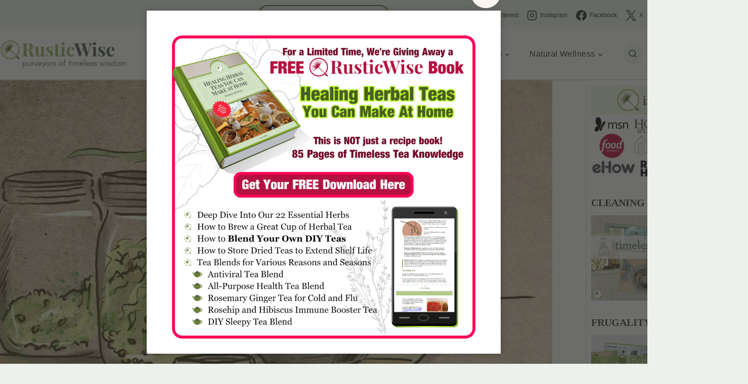

--- FILE ---
content_type: text/html; charset=utf-8
request_url: https://www.google.com/recaptcha/enterprise/anchor?ar=1&k=6LeDBFwpAAAAAJe8ux9-imrqZ2ueRsEtdiWoDDpX&co=aHR0cHM6Ly9hcGkubGVhZGNvbm5lY3RvcmhxLmNvbTo0NDM.&hl=en&v=N67nZn4AqZkNcbeMu4prBgzg&size=invisible&anchor-ms=20000&execute-ms=30000&cb=yu4snil4esld
body_size: 48700
content:
<!DOCTYPE HTML><html dir="ltr" lang="en"><head><meta http-equiv="Content-Type" content="text/html; charset=UTF-8">
<meta http-equiv="X-UA-Compatible" content="IE=edge">
<title>reCAPTCHA</title>
<style type="text/css">
/* cyrillic-ext */
@font-face {
  font-family: 'Roboto';
  font-style: normal;
  font-weight: 400;
  font-stretch: 100%;
  src: url(//fonts.gstatic.com/s/roboto/v48/KFO7CnqEu92Fr1ME7kSn66aGLdTylUAMa3GUBHMdazTgWw.woff2) format('woff2');
  unicode-range: U+0460-052F, U+1C80-1C8A, U+20B4, U+2DE0-2DFF, U+A640-A69F, U+FE2E-FE2F;
}
/* cyrillic */
@font-face {
  font-family: 'Roboto';
  font-style: normal;
  font-weight: 400;
  font-stretch: 100%;
  src: url(//fonts.gstatic.com/s/roboto/v48/KFO7CnqEu92Fr1ME7kSn66aGLdTylUAMa3iUBHMdazTgWw.woff2) format('woff2');
  unicode-range: U+0301, U+0400-045F, U+0490-0491, U+04B0-04B1, U+2116;
}
/* greek-ext */
@font-face {
  font-family: 'Roboto';
  font-style: normal;
  font-weight: 400;
  font-stretch: 100%;
  src: url(//fonts.gstatic.com/s/roboto/v48/KFO7CnqEu92Fr1ME7kSn66aGLdTylUAMa3CUBHMdazTgWw.woff2) format('woff2');
  unicode-range: U+1F00-1FFF;
}
/* greek */
@font-face {
  font-family: 'Roboto';
  font-style: normal;
  font-weight: 400;
  font-stretch: 100%;
  src: url(//fonts.gstatic.com/s/roboto/v48/KFO7CnqEu92Fr1ME7kSn66aGLdTylUAMa3-UBHMdazTgWw.woff2) format('woff2');
  unicode-range: U+0370-0377, U+037A-037F, U+0384-038A, U+038C, U+038E-03A1, U+03A3-03FF;
}
/* math */
@font-face {
  font-family: 'Roboto';
  font-style: normal;
  font-weight: 400;
  font-stretch: 100%;
  src: url(//fonts.gstatic.com/s/roboto/v48/KFO7CnqEu92Fr1ME7kSn66aGLdTylUAMawCUBHMdazTgWw.woff2) format('woff2');
  unicode-range: U+0302-0303, U+0305, U+0307-0308, U+0310, U+0312, U+0315, U+031A, U+0326-0327, U+032C, U+032F-0330, U+0332-0333, U+0338, U+033A, U+0346, U+034D, U+0391-03A1, U+03A3-03A9, U+03B1-03C9, U+03D1, U+03D5-03D6, U+03F0-03F1, U+03F4-03F5, U+2016-2017, U+2034-2038, U+203C, U+2040, U+2043, U+2047, U+2050, U+2057, U+205F, U+2070-2071, U+2074-208E, U+2090-209C, U+20D0-20DC, U+20E1, U+20E5-20EF, U+2100-2112, U+2114-2115, U+2117-2121, U+2123-214F, U+2190, U+2192, U+2194-21AE, U+21B0-21E5, U+21F1-21F2, U+21F4-2211, U+2213-2214, U+2216-22FF, U+2308-230B, U+2310, U+2319, U+231C-2321, U+2336-237A, U+237C, U+2395, U+239B-23B7, U+23D0, U+23DC-23E1, U+2474-2475, U+25AF, U+25B3, U+25B7, U+25BD, U+25C1, U+25CA, U+25CC, U+25FB, U+266D-266F, U+27C0-27FF, U+2900-2AFF, U+2B0E-2B11, U+2B30-2B4C, U+2BFE, U+3030, U+FF5B, U+FF5D, U+1D400-1D7FF, U+1EE00-1EEFF;
}
/* symbols */
@font-face {
  font-family: 'Roboto';
  font-style: normal;
  font-weight: 400;
  font-stretch: 100%;
  src: url(//fonts.gstatic.com/s/roboto/v48/KFO7CnqEu92Fr1ME7kSn66aGLdTylUAMaxKUBHMdazTgWw.woff2) format('woff2');
  unicode-range: U+0001-000C, U+000E-001F, U+007F-009F, U+20DD-20E0, U+20E2-20E4, U+2150-218F, U+2190, U+2192, U+2194-2199, U+21AF, U+21E6-21F0, U+21F3, U+2218-2219, U+2299, U+22C4-22C6, U+2300-243F, U+2440-244A, U+2460-24FF, U+25A0-27BF, U+2800-28FF, U+2921-2922, U+2981, U+29BF, U+29EB, U+2B00-2BFF, U+4DC0-4DFF, U+FFF9-FFFB, U+10140-1018E, U+10190-1019C, U+101A0, U+101D0-101FD, U+102E0-102FB, U+10E60-10E7E, U+1D2C0-1D2D3, U+1D2E0-1D37F, U+1F000-1F0FF, U+1F100-1F1AD, U+1F1E6-1F1FF, U+1F30D-1F30F, U+1F315, U+1F31C, U+1F31E, U+1F320-1F32C, U+1F336, U+1F378, U+1F37D, U+1F382, U+1F393-1F39F, U+1F3A7-1F3A8, U+1F3AC-1F3AF, U+1F3C2, U+1F3C4-1F3C6, U+1F3CA-1F3CE, U+1F3D4-1F3E0, U+1F3ED, U+1F3F1-1F3F3, U+1F3F5-1F3F7, U+1F408, U+1F415, U+1F41F, U+1F426, U+1F43F, U+1F441-1F442, U+1F444, U+1F446-1F449, U+1F44C-1F44E, U+1F453, U+1F46A, U+1F47D, U+1F4A3, U+1F4B0, U+1F4B3, U+1F4B9, U+1F4BB, U+1F4BF, U+1F4C8-1F4CB, U+1F4D6, U+1F4DA, U+1F4DF, U+1F4E3-1F4E6, U+1F4EA-1F4ED, U+1F4F7, U+1F4F9-1F4FB, U+1F4FD-1F4FE, U+1F503, U+1F507-1F50B, U+1F50D, U+1F512-1F513, U+1F53E-1F54A, U+1F54F-1F5FA, U+1F610, U+1F650-1F67F, U+1F687, U+1F68D, U+1F691, U+1F694, U+1F698, U+1F6AD, U+1F6B2, U+1F6B9-1F6BA, U+1F6BC, U+1F6C6-1F6CF, U+1F6D3-1F6D7, U+1F6E0-1F6EA, U+1F6F0-1F6F3, U+1F6F7-1F6FC, U+1F700-1F7FF, U+1F800-1F80B, U+1F810-1F847, U+1F850-1F859, U+1F860-1F887, U+1F890-1F8AD, U+1F8B0-1F8BB, U+1F8C0-1F8C1, U+1F900-1F90B, U+1F93B, U+1F946, U+1F984, U+1F996, U+1F9E9, U+1FA00-1FA6F, U+1FA70-1FA7C, U+1FA80-1FA89, U+1FA8F-1FAC6, U+1FACE-1FADC, U+1FADF-1FAE9, U+1FAF0-1FAF8, U+1FB00-1FBFF;
}
/* vietnamese */
@font-face {
  font-family: 'Roboto';
  font-style: normal;
  font-weight: 400;
  font-stretch: 100%;
  src: url(//fonts.gstatic.com/s/roboto/v48/KFO7CnqEu92Fr1ME7kSn66aGLdTylUAMa3OUBHMdazTgWw.woff2) format('woff2');
  unicode-range: U+0102-0103, U+0110-0111, U+0128-0129, U+0168-0169, U+01A0-01A1, U+01AF-01B0, U+0300-0301, U+0303-0304, U+0308-0309, U+0323, U+0329, U+1EA0-1EF9, U+20AB;
}
/* latin-ext */
@font-face {
  font-family: 'Roboto';
  font-style: normal;
  font-weight: 400;
  font-stretch: 100%;
  src: url(//fonts.gstatic.com/s/roboto/v48/KFO7CnqEu92Fr1ME7kSn66aGLdTylUAMa3KUBHMdazTgWw.woff2) format('woff2');
  unicode-range: U+0100-02BA, U+02BD-02C5, U+02C7-02CC, U+02CE-02D7, U+02DD-02FF, U+0304, U+0308, U+0329, U+1D00-1DBF, U+1E00-1E9F, U+1EF2-1EFF, U+2020, U+20A0-20AB, U+20AD-20C0, U+2113, U+2C60-2C7F, U+A720-A7FF;
}
/* latin */
@font-face {
  font-family: 'Roboto';
  font-style: normal;
  font-weight: 400;
  font-stretch: 100%;
  src: url(//fonts.gstatic.com/s/roboto/v48/KFO7CnqEu92Fr1ME7kSn66aGLdTylUAMa3yUBHMdazQ.woff2) format('woff2');
  unicode-range: U+0000-00FF, U+0131, U+0152-0153, U+02BB-02BC, U+02C6, U+02DA, U+02DC, U+0304, U+0308, U+0329, U+2000-206F, U+20AC, U+2122, U+2191, U+2193, U+2212, U+2215, U+FEFF, U+FFFD;
}
/* cyrillic-ext */
@font-face {
  font-family: 'Roboto';
  font-style: normal;
  font-weight: 500;
  font-stretch: 100%;
  src: url(//fonts.gstatic.com/s/roboto/v48/KFO7CnqEu92Fr1ME7kSn66aGLdTylUAMa3GUBHMdazTgWw.woff2) format('woff2');
  unicode-range: U+0460-052F, U+1C80-1C8A, U+20B4, U+2DE0-2DFF, U+A640-A69F, U+FE2E-FE2F;
}
/* cyrillic */
@font-face {
  font-family: 'Roboto';
  font-style: normal;
  font-weight: 500;
  font-stretch: 100%;
  src: url(//fonts.gstatic.com/s/roboto/v48/KFO7CnqEu92Fr1ME7kSn66aGLdTylUAMa3iUBHMdazTgWw.woff2) format('woff2');
  unicode-range: U+0301, U+0400-045F, U+0490-0491, U+04B0-04B1, U+2116;
}
/* greek-ext */
@font-face {
  font-family: 'Roboto';
  font-style: normal;
  font-weight: 500;
  font-stretch: 100%;
  src: url(//fonts.gstatic.com/s/roboto/v48/KFO7CnqEu92Fr1ME7kSn66aGLdTylUAMa3CUBHMdazTgWw.woff2) format('woff2');
  unicode-range: U+1F00-1FFF;
}
/* greek */
@font-face {
  font-family: 'Roboto';
  font-style: normal;
  font-weight: 500;
  font-stretch: 100%;
  src: url(//fonts.gstatic.com/s/roboto/v48/KFO7CnqEu92Fr1ME7kSn66aGLdTylUAMa3-UBHMdazTgWw.woff2) format('woff2');
  unicode-range: U+0370-0377, U+037A-037F, U+0384-038A, U+038C, U+038E-03A1, U+03A3-03FF;
}
/* math */
@font-face {
  font-family: 'Roboto';
  font-style: normal;
  font-weight: 500;
  font-stretch: 100%;
  src: url(//fonts.gstatic.com/s/roboto/v48/KFO7CnqEu92Fr1ME7kSn66aGLdTylUAMawCUBHMdazTgWw.woff2) format('woff2');
  unicode-range: U+0302-0303, U+0305, U+0307-0308, U+0310, U+0312, U+0315, U+031A, U+0326-0327, U+032C, U+032F-0330, U+0332-0333, U+0338, U+033A, U+0346, U+034D, U+0391-03A1, U+03A3-03A9, U+03B1-03C9, U+03D1, U+03D5-03D6, U+03F0-03F1, U+03F4-03F5, U+2016-2017, U+2034-2038, U+203C, U+2040, U+2043, U+2047, U+2050, U+2057, U+205F, U+2070-2071, U+2074-208E, U+2090-209C, U+20D0-20DC, U+20E1, U+20E5-20EF, U+2100-2112, U+2114-2115, U+2117-2121, U+2123-214F, U+2190, U+2192, U+2194-21AE, U+21B0-21E5, U+21F1-21F2, U+21F4-2211, U+2213-2214, U+2216-22FF, U+2308-230B, U+2310, U+2319, U+231C-2321, U+2336-237A, U+237C, U+2395, U+239B-23B7, U+23D0, U+23DC-23E1, U+2474-2475, U+25AF, U+25B3, U+25B7, U+25BD, U+25C1, U+25CA, U+25CC, U+25FB, U+266D-266F, U+27C0-27FF, U+2900-2AFF, U+2B0E-2B11, U+2B30-2B4C, U+2BFE, U+3030, U+FF5B, U+FF5D, U+1D400-1D7FF, U+1EE00-1EEFF;
}
/* symbols */
@font-face {
  font-family: 'Roboto';
  font-style: normal;
  font-weight: 500;
  font-stretch: 100%;
  src: url(//fonts.gstatic.com/s/roboto/v48/KFO7CnqEu92Fr1ME7kSn66aGLdTylUAMaxKUBHMdazTgWw.woff2) format('woff2');
  unicode-range: U+0001-000C, U+000E-001F, U+007F-009F, U+20DD-20E0, U+20E2-20E4, U+2150-218F, U+2190, U+2192, U+2194-2199, U+21AF, U+21E6-21F0, U+21F3, U+2218-2219, U+2299, U+22C4-22C6, U+2300-243F, U+2440-244A, U+2460-24FF, U+25A0-27BF, U+2800-28FF, U+2921-2922, U+2981, U+29BF, U+29EB, U+2B00-2BFF, U+4DC0-4DFF, U+FFF9-FFFB, U+10140-1018E, U+10190-1019C, U+101A0, U+101D0-101FD, U+102E0-102FB, U+10E60-10E7E, U+1D2C0-1D2D3, U+1D2E0-1D37F, U+1F000-1F0FF, U+1F100-1F1AD, U+1F1E6-1F1FF, U+1F30D-1F30F, U+1F315, U+1F31C, U+1F31E, U+1F320-1F32C, U+1F336, U+1F378, U+1F37D, U+1F382, U+1F393-1F39F, U+1F3A7-1F3A8, U+1F3AC-1F3AF, U+1F3C2, U+1F3C4-1F3C6, U+1F3CA-1F3CE, U+1F3D4-1F3E0, U+1F3ED, U+1F3F1-1F3F3, U+1F3F5-1F3F7, U+1F408, U+1F415, U+1F41F, U+1F426, U+1F43F, U+1F441-1F442, U+1F444, U+1F446-1F449, U+1F44C-1F44E, U+1F453, U+1F46A, U+1F47D, U+1F4A3, U+1F4B0, U+1F4B3, U+1F4B9, U+1F4BB, U+1F4BF, U+1F4C8-1F4CB, U+1F4D6, U+1F4DA, U+1F4DF, U+1F4E3-1F4E6, U+1F4EA-1F4ED, U+1F4F7, U+1F4F9-1F4FB, U+1F4FD-1F4FE, U+1F503, U+1F507-1F50B, U+1F50D, U+1F512-1F513, U+1F53E-1F54A, U+1F54F-1F5FA, U+1F610, U+1F650-1F67F, U+1F687, U+1F68D, U+1F691, U+1F694, U+1F698, U+1F6AD, U+1F6B2, U+1F6B9-1F6BA, U+1F6BC, U+1F6C6-1F6CF, U+1F6D3-1F6D7, U+1F6E0-1F6EA, U+1F6F0-1F6F3, U+1F6F7-1F6FC, U+1F700-1F7FF, U+1F800-1F80B, U+1F810-1F847, U+1F850-1F859, U+1F860-1F887, U+1F890-1F8AD, U+1F8B0-1F8BB, U+1F8C0-1F8C1, U+1F900-1F90B, U+1F93B, U+1F946, U+1F984, U+1F996, U+1F9E9, U+1FA00-1FA6F, U+1FA70-1FA7C, U+1FA80-1FA89, U+1FA8F-1FAC6, U+1FACE-1FADC, U+1FADF-1FAE9, U+1FAF0-1FAF8, U+1FB00-1FBFF;
}
/* vietnamese */
@font-face {
  font-family: 'Roboto';
  font-style: normal;
  font-weight: 500;
  font-stretch: 100%;
  src: url(//fonts.gstatic.com/s/roboto/v48/KFO7CnqEu92Fr1ME7kSn66aGLdTylUAMa3OUBHMdazTgWw.woff2) format('woff2');
  unicode-range: U+0102-0103, U+0110-0111, U+0128-0129, U+0168-0169, U+01A0-01A1, U+01AF-01B0, U+0300-0301, U+0303-0304, U+0308-0309, U+0323, U+0329, U+1EA0-1EF9, U+20AB;
}
/* latin-ext */
@font-face {
  font-family: 'Roboto';
  font-style: normal;
  font-weight: 500;
  font-stretch: 100%;
  src: url(//fonts.gstatic.com/s/roboto/v48/KFO7CnqEu92Fr1ME7kSn66aGLdTylUAMa3KUBHMdazTgWw.woff2) format('woff2');
  unicode-range: U+0100-02BA, U+02BD-02C5, U+02C7-02CC, U+02CE-02D7, U+02DD-02FF, U+0304, U+0308, U+0329, U+1D00-1DBF, U+1E00-1E9F, U+1EF2-1EFF, U+2020, U+20A0-20AB, U+20AD-20C0, U+2113, U+2C60-2C7F, U+A720-A7FF;
}
/* latin */
@font-face {
  font-family: 'Roboto';
  font-style: normal;
  font-weight: 500;
  font-stretch: 100%;
  src: url(//fonts.gstatic.com/s/roboto/v48/KFO7CnqEu92Fr1ME7kSn66aGLdTylUAMa3yUBHMdazQ.woff2) format('woff2');
  unicode-range: U+0000-00FF, U+0131, U+0152-0153, U+02BB-02BC, U+02C6, U+02DA, U+02DC, U+0304, U+0308, U+0329, U+2000-206F, U+20AC, U+2122, U+2191, U+2193, U+2212, U+2215, U+FEFF, U+FFFD;
}
/* cyrillic-ext */
@font-face {
  font-family: 'Roboto';
  font-style: normal;
  font-weight: 900;
  font-stretch: 100%;
  src: url(//fonts.gstatic.com/s/roboto/v48/KFO7CnqEu92Fr1ME7kSn66aGLdTylUAMa3GUBHMdazTgWw.woff2) format('woff2');
  unicode-range: U+0460-052F, U+1C80-1C8A, U+20B4, U+2DE0-2DFF, U+A640-A69F, U+FE2E-FE2F;
}
/* cyrillic */
@font-face {
  font-family: 'Roboto';
  font-style: normal;
  font-weight: 900;
  font-stretch: 100%;
  src: url(//fonts.gstatic.com/s/roboto/v48/KFO7CnqEu92Fr1ME7kSn66aGLdTylUAMa3iUBHMdazTgWw.woff2) format('woff2');
  unicode-range: U+0301, U+0400-045F, U+0490-0491, U+04B0-04B1, U+2116;
}
/* greek-ext */
@font-face {
  font-family: 'Roboto';
  font-style: normal;
  font-weight: 900;
  font-stretch: 100%;
  src: url(//fonts.gstatic.com/s/roboto/v48/KFO7CnqEu92Fr1ME7kSn66aGLdTylUAMa3CUBHMdazTgWw.woff2) format('woff2');
  unicode-range: U+1F00-1FFF;
}
/* greek */
@font-face {
  font-family: 'Roboto';
  font-style: normal;
  font-weight: 900;
  font-stretch: 100%;
  src: url(//fonts.gstatic.com/s/roboto/v48/KFO7CnqEu92Fr1ME7kSn66aGLdTylUAMa3-UBHMdazTgWw.woff2) format('woff2');
  unicode-range: U+0370-0377, U+037A-037F, U+0384-038A, U+038C, U+038E-03A1, U+03A3-03FF;
}
/* math */
@font-face {
  font-family: 'Roboto';
  font-style: normal;
  font-weight: 900;
  font-stretch: 100%;
  src: url(//fonts.gstatic.com/s/roboto/v48/KFO7CnqEu92Fr1ME7kSn66aGLdTylUAMawCUBHMdazTgWw.woff2) format('woff2');
  unicode-range: U+0302-0303, U+0305, U+0307-0308, U+0310, U+0312, U+0315, U+031A, U+0326-0327, U+032C, U+032F-0330, U+0332-0333, U+0338, U+033A, U+0346, U+034D, U+0391-03A1, U+03A3-03A9, U+03B1-03C9, U+03D1, U+03D5-03D6, U+03F0-03F1, U+03F4-03F5, U+2016-2017, U+2034-2038, U+203C, U+2040, U+2043, U+2047, U+2050, U+2057, U+205F, U+2070-2071, U+2074-208E, U+2090-209C, U+20D0-20DC, U+20E1, U+20E5-20EF, U+2100-2112, U+2114-2115, U+2117-2121, U+2123-214F, U+2190, U+2192, U+2194-21AE, U+21B0-21E5, U+21F1-21F2, U+21F4-2211, U+2213-2214, U+2216-22FF, U+2308-230B, U+2310, U+2319, U+231C-2321, U+2336-237A, U+237C, U+2395, U+239B-23B7, U+23D0, U+23DC-23E1, U+2474-2475, U+25AF, U+25B3, U+25B7, U+25BD, U+25C1, U+25CA, U+25CC, U+25FB, U+266D-266F, U+27C0-27FF, U+2900-2AFF, U+2B0E-2B11, U+2B30-2B4C, U+2BFE, U+3030, U+FF5B, U+FF5D, U+1D400-1D7FF, U+1EE00-1EEFF;
}
/* symbols */
@font-face {
  font-family: 'Roboto';
  font-style: normal;
  font-weight: 900;
  font-stretch: 100%;
  src: url(//fonts.gstatic.com/s/roboto/v48/KFO7CnqEu92Fr1ME7kSn66aGLdTylUAMaxKUBHMdazTgWw.woff2) format('woff2');
  unicode-range: U+0001-000C, U+000E-001F, U+007F-009F, U+20DD-20E0, U+20E2-20E4, U+2150-218F, U+2190, U+2192, U+2194-2199, U+21AF, U+21E6-21F0, U+21F3, U+2218-2219, U+2299, U+22C4-22C6, U+2300-243F, U+2440-244A, U+2460-24FF, U+25A0-27BF, U+2800-28FF, U+2921-2922, U+2981, U+29BF, U+29EB, U+2B00-2BFF, U+4DC0-4DFF, U+FFF9-FFFB, U+10140-1018E, U+10190-1019C, U+101A0, U+101D0-101FD, U+102E0-102FB, U+10E60-10E7E, U+1D2C0-1D2D3, U+1D2E0-1D37F, U+1F000-1F0FF, U+1F100-1F1AD, U+1F1E6-1F1FF, U+1F30D-1F30F, U+1F315, U+1F31C, U+1F31E, U+1F320-1F32C, U+1F336, U+1F378, U+1F37D, U+1F382, U+1F393-1F39F, U+1F3A7-1F3A8, U+1F3AC-1F3AF, U+1F3C2, U+1F3C4-1F3C6, U+1F3CA-1F3CE, U+1F3D4-1F3E0, U+1F3ED, U+1F3F1-1F3F3, U+1F3F5-1F3F7, U+1F408, U+1F415, U+1F41F, U+1F426, U+1F43F, U+1F441-1F442, U+1F444, U+1F446-1F449, U+1F44C-1F44E, U+1F453, U+1F46A, U+1F47D, U+1F4A3, U+1F4B0, U+1F4B3, U+1F4B9, U+1F4BB, U+1F4BF, U+1F4C8-1F4CB, U+1F4D6, U+1F4DA, U+1F4DF, U+1F4E3-1F4E6, U+1F4EA-1F4ED, U+1F4F7, U+1F4F9-1F4FB, U+1F4FD-1F4FE, U+1F503, U+1F507-1F50B, U+1F50D, U+1F512-1F513, U+1F53E-1F54A, U+1F54F-1F5FA, U+1F610, U+1F650-1F67F, U+1F687, U+1F68D, U+1F691, U+1F694, U+1F698, U+1F6AD, U+1F6B2, U+1F6B9-1F6BA, U+1F6BC, U+1F6C6-1F6CF, U+1F6D3-1F6D7, U+1F6E0-1F6EA, U+1F6F0-1F6F3, U+1F6F7-1F6FC, U+1F700-1F7FF, U+1F800-1F80B, U+1F810-1F847, U+1F850-1F859, U+1F860-1F887, U+1F890-1F8AD, U+1F8B0-1F8BB, U+1F8C0-1F8C1, U+1F900-1F90B, U+1F93B, U+1F946, U+1F984, U+1F996, U+1F9E9, U+1FA00-1FA6F, U+1FA70-1FA7C, U+1FA80-1FA89, U+1FA8F-1FAC6, U+1FACE-1FADC, U+1FADF-1FAE9, U+1FAF0-1FAF8, U+1FB00-1FBFF;
}
/* vietnamese */
@font-face {
  font-family: 'Roboto';
  font-style: normal;
  font-weight: 900;
  font-stretch: 100%;
  src: url(//fonts.gstatic.com/s/roboto/v48/KFO7CnqEu92Fr1ME7kSn66aGLdTylUAMa3OUBHMdazTgWw.woff2) format('woff2');
  unicode-range: U+0102-0103, U+0110-0111, U+0128-0129, U+0168-0169, U+01A0-01A1, U+01AF-01B0, U+0300-0301, U+0303-0304, U+0308-0309, U+0323, U+0329, U+1EA0-1EF9, U+20AB;
}
/* latin-ext */
@font-face {
  font-family: 'Roboto';
  font-style: normal;
  font-weight: 900;
  font-stretch: 100%;
  src: url(//fonts.gstatic.com/s/roboto/v48/KFO7CnqEu92Fr1ME7kSn66aGLdTylUAMa3KUBHMdazTgWw.woff2) format('woff2');
  unicode-range: U+0100-02BA, U+02BD-02C5, U+02C7-02CC, U+02CE-02D7, U+02DD-02FF, U+0304, U+0308, U+0329, U+1D00-1DBF, U+1E00-1E9F, U+1EF2-1EFF, U+2020, U+20A0-20AB, U+20AD-20C0, U+2113, U+2C60-2C7F, U+A720-A7FF;
}
/* latin */
@font-face {
  font-family: 'Roboto';
  font-style: normal;
  font-weight: 900;
  font-stretch: 100%;
  src: url(//fonts.gstatic.com/s/roboto/v48/KFO7CnqEu92Fr1ME7kSn66aGLdTylUAMa3yUBHMdazQ.woff2) format('woff2');
  unicode-range: U+0000-00FF, U+0131, U+0152-0153, U+02BB-02BC, U+02C6, U+02DA, U+02DC, U+0304, U+0308, U+0329, U+2000-206F, U+20AC, U+2122, U+2191, U+2193, U+2212, U+2215, U+FEFF, U+FFFD;
}

</style>
<link rel="stylesheet" type="text/css" href="https://www.gstatic.com/recaptcha/releases/N67nZn4AqZkNcbeMu4prBgzg/styles__ltr.css">
<script nonce="duY-K69PFGBmTx37Q6i1uw" type="text/javascript">window['__recaptcha_api'] = 'https://www.google.com/recaptcha/enterprise/';</script>
<script type="text/javascript" src="https://www.gstatic.com/recaptcha/releases/N67nZn4AqZkNcbeMu4prBgzg/recaptcha__en.js" nonce="duY-K69PFGBmTx37Q6i1uw">
      
    </script></head>
<body><div id="rc-anchor-alert" class="rc-anchor-alert"></div>
<input type="hidden" id="recaptcha-token" value="[base64]">
<script type="text/javascript" nonce="duY-K69PFGBmTx37Q6i1uw">
      recaptcha.anchor.Main.init("[\x22ainput\x22,[\x22bgdata\x22,\x22\x22,\[base64]/[base64]/[base64]/[base64]/[base64]/[base64]/KGcoTywyNTMsTy5PKSxVRyhPLEMpKTpnKE8sMjUzLEMpLE8pKSxsKSksTykpfSxieT1mdW5jdGlvbihDLE8sdSxsKXtmb3IobD0odT1SKEMpLDApO08+MDtPLS0pbD1sPDw4fFooQyk7ZyhDLHUsbCl9LFVHPWZ1bmN0aW9uKEMsTyl7Qy5pLmxlbmd0aD4xMDQ/[base64]/[base64]/[base64]/[base64]/[base64]/[base64]/[base64]\\u003d\x22,\[base64]\\u003d\\u003d\x22,\x22wo9aw7kmAXAow4AAZTPCusOiER1fwoTDvjLDssKmwp/CuMK/wrjDr8K+EcKhccKJwrkWAgdLJRjCj8KZbsO/X8KnJ8KEwq/[base64]/CqFDDhEXCncKeXMOMwqhoesKqw6cTXcO/[base64]/Ds3stGsOYCcK8wqvCkXtWOQXDlsK1Oh7CnzAbP8Ocw4XDvcK0c0HDr0nCgcKsDMOzHW7DsMO/[base64]/C8KQZlUtwoHDp8KuEsKTw7crwq89wqHDvxrCjFEtWU8sXcOIw4cMP8Ohw6LClMKKw4oqVSdtwofDpwvCtcKoXlVrB1PCtA/Dpx4pRUJow7PDnXtAcMKvRsKvKj/CjcOMw7rDmy3DqMOKNUjDmsKswoNew64eRgFMWBrDosOrG8OWZ3ldMMOHw7tHwprDuDLDj3otwo7CtsOoKsOXH1vDjjF8w7hmwqzDjMKxUlrCqXdDFMORwpPDjsOFTcOUw5PCuFnDpgILX8KzfT99VcK6bcK0wqoFw48jwqXCnMK5w7LCuHYsw4zCuUJ/[base64]/DtcKowq5ew68BKMONworCvFVYDcK9woJjdHnCsjYnw6rDkQbDo8KWLMKYDMKhN8O5w6wYwoLCo8Otd8OmwrnChMO/[base64]/DrGldwoJyEMOyw47CrsK6wpDDrmscYwEyUTNNODJRw6rCgyZXWsKbwoJWw4TDhg4jZMKQGMOIbsKXwrLDk8O7Z0oHYy3Dg3YJNcOdHE3CiC4EwpPDosObRMOmw6bDrm/CmsKwwqdRwo5iS8KQw6HCicOFw6x3wo7DvcKYwqvDsAjCpyHCpm7CmcOKw6vDlwPCgcKpwoXDicKPAUQWw6FVw79CZMOdaQvDjcKreyjCtcOiJ3fCkS7DqMKpNcOjZkJXwqXCtEUvw5sOwqVCwqbCtivDksK7FMK9w58ZSzgJOMOPWMKjGWvCrFx0w60HR15jw6/CvMK1YVDCu1XCucKbMX/DusOubiN/[base64]/[base64]/DjQRJYD43LBTDjMONHcOzdBFowpkSO8Ovw49CMsOICMOowpRiG2p1wp3DmMOBSirDk8KDw5JzwpTDpsK0w7jDtUDDucKywrdeP8OhYQPCoMK5w4PDlTAiJ8OnwoUkwoHDvxU7w6rDicKRw4/DqMKnw4s1w5XCusOjw5xcOiMXLhA+f1TDszhHGHgPfwIiwpUfw6N8UMOnw4IBOhnDoMO0H8Kiwo85w6IBw7vChcKNYw1vNVDDimgjwpvDtSxew4LDh8O/ZcK3DDjDscOSQn3DojUYf23ClcKTw651O8OGwolJwr51wpNfwp/[base64]/[base64]/BHhYw6TDo8KsAcKDw77CqMOfP0NLPcKNw5rDqMKyw7HClcO7CWzCrcKKw7fCrVHCphrDjCFGdHjCnsKTwpZYDMOmwqB2d8KQXcKTw5RkSEvCiVnCpHvCmTnDpcKfK1TDrD4kwqzCsyTDucOzG1Zrw5HCmsOPw7omw4lYAWlpVCJuMsK/w7lOw6s0wq/DuzNIw6IGw7tLwq0/wq7Dm8KTI8OCQnJgQsKDwptUPMOqw6DDhsKkw7VTM8Odw4lOc3lQYcK9T0fDscOuwqZzwp4Hw6/Du8OtXcKITFvCusOBw6l6acK/QQsDA8KiShQrGUlabsKSWVTDmjrDngZpKQHCr3QSwp5gw59pw5vDrMKjwqfCosO5e8K4FkfDjX3DihskH8KSc8KPbSdNwrHCug8FZcKKw746wqkswoUewrtJwqnCmsOJbsKVDsO3RTdEwohuw5xqw6HDhyx9KUXDn3dcFk5qw5RiMzMuwql/RiDDr8KDElpkGVE7w43CmhloIsKgw7QRw6PCtsOzIBdnw4nDswRzw74gE1TClGl3OsOYw6ZUw6XCqMKRfMOLOxjDj3ZQwrTCmsKFSENzw7vCi2Qrw7LClRzDh8Kwwp8KeMKDw71dScOscR/Csi8TwpBwwqpIwrfChB7Cj8OufV7DlhbDnADDhwnCv0BYwp40X1jCg2nCqEwWdsKMw6/CqcKwDAXCu0BVw5LDrMOPwqtyPSPDtsKHTsOVJsK0wqtUHx7DqsK+bxrDgcK4BVBZfMOYw7PCvz/CjcKgw7jCnBzCrhQ2w5bDnMOJYcKbw7rCosKNw7nCoHbDgg8LNMOhGXjClnrDvEU8LMKCBRoaw7NqED5WJ8OQw5XCusKndMKnw5TDoFw/wqoswoHCsTnDqsOYwq5vwozDqTjDkBrDmmlXf8O9KXrCgCzDpzHCrsO8wrgvw7nDg8OpNCXDizxDw71aaMKaDxfDmDMhZWnDlcKuf2tewqNgwot+wqsEw5VqWMKNFcOBw4EWwq8oCMKjUMKHwqszw5HDg0xDwqBWwojDhcKQwqfCiw1Pw47CvcO/AcKSw6DDo8O9wrU9VhkjGcKRbsODMREjwrkAEMOiw6vCrDMKC17DhMO9w7chPMK8V3XDkMK+D21fwrRSw6bDgFXCiVNWAxTCiMKQCsKKwoQkcSt7MywLTcKPw4txFsOVbsKHaBpmw4DDjsKjwooFHHjCki7CosK3HDtlaMKcPDfCrF/Cu0RMbzxqw5LCucO4wonDg37Du8Orwql2I8KxwrzCuUjCgsKZYMKGw4E4KcKcwq7Dtk/DtgbCn8KTwrHCgyvDp8KxRcK5w6bCh3cGRsK1wppCdsOpdgpCGcKYw7VywrxqwqfDt3wEwoTDvm1ddVc1NsKjIhIEMHzDl0FOcyhSJgc1YSfDuQjDtCnCrAjCsMKWGTPDpAbDp19vw47DlQcjwpUTw7LDiWvDg01+SGPCuXMCwqTDr2PDncO+Un/[base64]/Cqi8uC30ew5nCkMK2w77Dv8KPBMOpOhYSw4t3w6RGwqnDrcKqw50OP8OcZlM3E8OYw7Utw5YbYSNYw54HWsO7w7EFw7rClsKzw605wqjDtMOlQsOmMcKwScKEw47DlsOKwpQ8ZzQlTlUFPMKEw47DnMK+woLCtcOtwotOwq8fCm0ZLT/Csylfw6caBMOgwr3Ci3bDisKefELDksK5wrbChMOWLsORw7/DpcOKw73CoWzCrGwswrHCpsOWwqcNw6I2w7rCvcOiw7Q8ccKtMsO1YsKDw4vDoWQhRUNew7bCoTYdwrnCs8ODw415MsO9w7dyw4/CosOrwqFMwr0/[base64]/bEw7wrUUPcKKUQLClGgNQ8K5EcKrUcKtUcOdw6rDj8Oow5fCpMKPJMOwU8OEw4LCk1t4wpTDrDPDtMOqamPCung9bsOgVMOOwqbCnQsxO8KMb8KLw4dUFcORCxZ2bX/DlApYw4XDgcKaw7o/wo9bMnRZKhTCtGHDvsKzwrQedGoDwrjDhBLDt35PaxMOKcOwwopRMC9zIMOqwrTDhsKdd8K1w7p2OGUBKcOVw5kpPsKVw7TDl8KWKMOnKgk6wpnClUbDjMOqfz7Ds8OJC2Rww77CiiLDp0fCsHs9wqcwwotfw5E4w6fCnhfDoR3CkB8Cw4suw59Qw6/DucKVwrPDg8OhH0zDk8O/[base64]/[base64]/CpsK6CcOcwpEGwqrDiFzDqcOnwrY3wq3Dg8OSSl5DCsKDF8Krwp8lwowNw5kcK0/CkBnDlsKXAyfCj8OES3Nkw4MxQMK5w6YIw5BFcBc0woLDmk3DpnnDksKGBMOPHTvChy9IB8Kbwr3Dq8KwwpzCrAQ1LADDnTPCmcO6wozDnz3CpjXCj8KMahPDgkrDq3rDuT/DlEDDjMKKwpY4ccKjWVHCt1dVJTPCo8Kkw64KwpAPa8OswpV8w43DoMOpwogIw6vDr8Odw4DCpTjDvT4EwpvDpSjCmCoacnpjKnAEwrFfQ8O6wrlKw6NuwobDlwjCtEJSBgFYw73CtMOmMAMJwqTDtcKUw4LCucOdfBnCncKmZUrCjR/[base64]/w7MAw5xHwqp+w7w7E8OyWcO4C8O+TcOBw5E5NsOgaMO5wpvCkDLCnMOfIHDCj8OKwoR+wo1kAk9aTXTDgH0Uw57DusOuIHUXwqXCpifDmyQZUsKKRkFyPGUfNsKISkd7NcKBIMOCUU3DgcOPNULDsMKqwohxaErCm8KIwqvDmEPDi3jDonh8w5LCjsKLHMOMf8KyXx/Ct8KMTsOzw7jChx/CpjBhwoHClMKOw6PCuWbDg0PDvsO+F8KANRRdK8K/[base64]/DwjCmztQZFjDo0NlesKbEMOAEwMMw5R1wqXDrcOdRcOQwpbDtcOnXsOjW8KrW8KdwpXCiWzDuCYbGRciwo7DlMK6CcKewo/CjcKHHw0ZaX0WIcOsFA3DgMOBKWPCllcpRsOawovDqMODw5AReMKnPsKqwosSw5AAZSvDucONw5HCjMKXRzAZwqkVw5/Cn8K4McKPE8OQRMOaEsKUK3ggwpESdWElJhbClWRdw7bDrDtlwpFvGRZYc8OMKMKFwqUzKcKwEDkTwpooR8OHw6gHUcK6w7thw4QoBh/CrcOCw5x4dcKUw7F/X8O1dD/[base64]/Ck3c1XMKXXsKpCsOjScKfIWjCvlVeCSUGJn7Dqkp7w5zCusOsHsKcw6Q9OcOkbMKpUMKED3hIXRBfKwnDjHYKwphVw6LDg1ZsX8KFw6/[base64]/Dvj/DvRjCiMKIwqrDvRIkbsKIwp/DiDIGbMOnw4jDmMKWw67DtDvCuklqCMOlD8KMGsKLw4bCjsK7DwJvwqfCq8K8YEwFb8KGNSvCo0U1woVSAWhpbsKxZ0LDlR/[base64]/[base64]/Djk/[base64]/DkcKAU8KsSwU6DMO0wp9kwpTDuBrDiMO3VMOeXzHDrsKcecKmw7Y2Xyw6NV10YMOmeVrCksOOasKzw47DrcO3CsO4w5s9wq3Ck8KGw40iw7MqP8OFISxiwrBvecOnw6Rjw5IUwqrDo8OSwpTCtCDChMK/V8K6GG12Kh0ud8KQRcK4w7dKw4DDvsKOwrnCusKLw7PCpnVTbyg9HnQceBh4w5HCjsKGKsKZVCXCoTvDiMOZwpLDgxbDpsKBwox3DwDDlQNpwqheesKlw60ewpA6A0zCssKGUcKqwq0QU24nwpXCrsOnR1PChMO2w5jCnlDDrsK/W3lMwo9gw78wVMORwqJnQnzCuTh9wqoyRcOBJinDpmTDt2rCi1BVBMKRNsKNUsKxKsOcWMOiw4wVLH52PWPCusOxf2nDk8Kfw4LDpk3CgsOiwr5xShnDj3DCkHlFwqU1UsKxRcOKwp9lbEwRSsO9wrl9B8K/dh3DmDTDpR4uHD8iOsKhwqd/J8OtwoBWwrtHw5DChHZbwq9/WDHDj8OONMOyOxnDoztIHW7Dl1zCgsO4WcOTbB0CaSjDoMOtwo3DvznCpDYowpTDpyLCkMOMw43DtMOAJsOXw4bDscK8SiccBMKZw4zDknh0w47Dgk3Dm8K/LlXDuF1XC2o2w5rDqVbCjsK6wpbDpW53wrwfw75fwpIWKmnDtQ/Dp8Kyw4/DpsKhX8KiRWh5ZhvDhcKVLwzDoFEowrXChVh3w7xtNGFgYQtTwofCpcKXEhAnwo/CvHZ8w5INwrDDlsObZwLDl8KywofCgWPCjkZ5w6fCusKlJsK7wovCu8Oow5h8wqZwJsKaOMK6ZcKWwrXCh8KtwqLDjGbChSHCrsKvTcK0wq7Cq8KEVcK8wqElTh/CvD/Dnkxfwr3DpTQjw4XCs8ORB8OaeMODGgzDoU/CksOMOsOUwrdxw7jCtcK7w5XDtAkUB8OWEn7DnnbCjXzCoHHCoFMAwqw7NcK4w4rDmcKewo9kQxDCnn1HaFjDqsOGU8KcfC8Ew5RXeMKgf8KVwo/DjsO3ES7Dv8Kgwo/Dgg9gwrHCgsObEcODW8OnECPDtMOgbcOALzYow40rwp/Co8OTGMOGHsOjwo/[base64]/FcKkwqXCtcOQw51QwofDoBvCjycACTMEXlHCu8KYw4BeRR0Sw63ClMK2wrzCunnCrcOkWXEdwp3Dm20JIcKtwq/[base64]/w7XCl1zDuMO2OWPDqEDDpMO0Z8OzJcKewrLClFo4w4UTwrklJcKUwrxuwrbDhUvDh8KYGXfCqikEY8KUMGHDmhA2HB5fGsK3w6zCkMO/[base64]/DpQZ3woXClCUrZ8OeCW4Ja8KsQ8KeWSTDucKJSsKWwq3DsMKHNzJswrVYQTxcw557w4vCp8ONw6HDjALCscKWw4ULVMO6bRjCmsOJeiR3w7zDhQXCgcOoD8OeQWFYJ2XDusOsw6jDokXCuwzDrMOEw606K8ORwr3CoiLCvigKw4RUKcKxw6XCm8Kiw4/CvMODTwrDncOkMDjCmDlAH8Olw40pIE52BCE3w6wOw6Y4SFM/wpfDkMOFNXbCqThDQcOtSQHDk8KjUsKGwoAHIibDscK7cw/DpsKaHW1bVcO+SsKcNsK+w7nCnMOvw6wsXMOOPMKXw7UfMBDDpsOGdQHCvgJTw6Vtw4x1PkLCrXstwrMgYjLCtwTCv8OTw7Qjw6d/WsKeAsKWTcODacObw4DDicK/w4HDr0w/woMCdl5mDVQ3L8KrbMOcB8KsXsOMXgQPwrkBwobDtMKFH8OASsOIwp1cO8OIwqsAw7jClcODwqdiw6YOwrPDphslGhDDh8OSYsKTwrvDvsKIFsK2Z8OpNEbDqcOqwqvCjxRfwrjDp8KvacOew7wYPcOZwovCkhlcAn8Swpc9V0DDplt/w4/Ct8Kiwp0Mw5vDmsOWwprCpsKRT13CljjDhTLDh8O/w5J6RMKiHMK7w7BvESjCpFDDlE8Iw6QGPCjCqMO5w4DDvRVwHXhnw7dNwppWwq9cFg3Dim7ColFEwpJaw4J8w5RVw7nCtynDvsO1w6DDpMKjV2djw7HDtybDjsKiw63CnAPCuGoIVVdPw7/[base64]/ClW7DksKUw5fCosKdOMOlw7tyOMO0w63Di8OcYxXDrnnDrmpywrPDvgjCpsKLGS9nCWzCi8OAZMKEeRzClC3Du8Onw4IXw7jCnivDiDVqw6/DuTrCmxTDiMKQS8OKwpLCgUIKejLDnUMwXsOLeMOTfWEEO2bDlEsVQ3LCrRt9w6Jwwo/CuMKqYsOywp7CncO4wp7Cp3ZcBsKEZlnChy48w7zChcKUfX0VdcKPwrM8w68wNy7Dm8OvYcO9FEjCuWTCo8Kowp1NH08LaFJiw59WwodMwr/DiMOYwp7ClB/[base64]/CtcOHHsK/XSDDqcKvODTChsODAMORbW/CkFXDpx7DjCtgf8KbwqUnw73CgMKNwpjCoH/DshFbAgwOMERgDMK2JSAiwpLDqsKZUHwTKcKrJDhWw7bDjsKdwrk2w4HDhi3CqwDDgMKwQXrDikt6GXBNf01vw54Tw5TCtXLCvsOjwrbCqEoqwrvCoUJXw6PCmio9DiXCr0bDncKBw6YIwp/CuMK6w6LDsMOKwrBJWSpKfcKlBiIpwo3CnMORaMKTJcOLAcKuw6zCojIcLcO4Q8Kowqtlw6fDpArDqRDDmMKYw4PCiE9OOMKRO0FzLyzCisOcwp8iwpPCksKxDlXCsS8/McOKw5Nzw6osw7Z3wozDv8OFMVTDv8O5wonCkk7CkMKFQMOwwr5Iw5nDv3/CpsKNd8KTfl0aTcKEwojChVVsHMOlfsOTw7gnZcKrJks0KMOUfcO5w5/DvmRyK0VTw5XDvcKtMlfCqMKQw67DrD/Cn3jDqSTCkDhkwo/DscOJw4HDoXZJV2FKw49tYsK1w6UpwrfCom3DiCfDiA1MaizDpcKcw47DmcKyCADCniHCvGvDlHPCi8O2aMO/V8OdwoQROMKkw6Uje8O3wpZsbcOXw4czTFpVL1fCssOZTizCsAzCtErCgwXCp1FOKsKLRi8dw5vDh8K9w49jwpQMEMO8Rx7DuDzCksK5w7ZtYFbDrsOAwqgBRsKCw5XDisOhM8ONwrHCtVU/wqrDhBpODMOIw4rCn8OEM8OIH8O5w6RdJsKDw64AJcOcwoXClj3DgMK4dkDCnMKHA8O1bsORwo3Dj8ORYH/Do8Ohwp/DtMOaYsOswrvDusORw5d2wpkmAw4Rw4JFSXgrUj7Do3jDv8OwAcKzfMOYw5k7IMOiMsK+w4gLwr/CsMKAw7HDoy7DmcO/S8KubmxOa1vCosO5AsOPwrnDkcOqwoluw6jDhDEmC2bCh3UERWJTCFMRwq0yD8O5woY0MwPClBXDtMOCwohLw6JvOcK6GEHDsSpycMKwTTB7w5bCpcOoTsKSHVVmw6lUKi3Ci8OrQDrDlyhuwr3CocKnw4B5w5vDpMK3T8O/KnTDoXTDlsOowqrCsXgywobDi8OpwqvDhzAAwol/w7xvdcKuPcKiwqjDu25jw7gYwpvDiCsFwqjDksK6WQHDh8OwDcOEQT4uPHHDlCw5wrTDt8OYCcOkwpzCqMKPE1krwoBhwoMaWMODFcKWGRwCLcOyalkVwoIoU8O6wp/CsXwqC8KIWsOiNsKBw5o1wq4DwqHDjMObw5nCoBUvRVbCscK1wpoVw7UzOnnDkhnDjcOcCxzDrcKCwpLCo8Kbw53DkxARcFkCw6N1wpnDusKAw5IhOMOCwojDgDtTwqLCnV/[base64]/DijQmPCsgw6fDrw92TMO/wrhRwq3CmcKvNytyGMK+IRbCrFvDkcOACcKAMS/CqcOOw6PCljjCrcKjQkc4w6lbax/ClVU0wpRcGcK0wqZiE8O7fzPCtUNHwr0ew5bCmGpcwqYNLcOpdArCsC/[base64]/HsKfOcKhworDqsKxwpjCiMOCwoLCrMKvL8OQICoqLMKYAlTDlcOUw5U0ZToKBijDpsKUw5/ChzVJw51rw5MmfjDCjsOrw6nCpsKfwpdBLsKlwqPDgmrDnMK2Fy8owr/DpnNbR8Oyw6wLw5sXf8K+TxdiQkxDw7htwp7CoxpUw5/CtcKYKEvDgsK7w4bDosObwqjCh8KZwrN2wod/w7HDiXJ/wpfCnFQSw7zDl8KDw7Bgw4fCvAUtwrLCpVjClMKSwr0Yw4YfacOIAylCwqzDrjvCm1/CqHXDvlbDu8KhLV5bwqonw4jChBrCj8Ksw5sKwqJsDcO9wrfDjsKUw7TCumcnw5jDssOFPF1Hwq3ClntJSA4sw6jClRVIMkbCoXvDgUPCnMK/wprDoWrCsljDlMK+eWRqw6PCpsKzwrHDucKMV8OEwo5qUh3DiGIWwrzDtwo3S8K6ZcKAfFnCkcO+IMObcsKDwpNDw4/CuUTCosKVTsOgY8Ohw78FLcOlw51HwrPDqcO/WTAMcMKmw4xDXsKkdn7Cu8Knwo9UJ8O3w6fCnQLCjiwkwrcAwrZ/U8KkfMKJHSnChFx+VcK7worDt8K5w4fDo8KYw7/[base64]/[base64]/DtlBfMMKuLMKtOsKWXwNrEcKIV8Oqw4s3QRXDsGfCicKjamlbFzJLwpw/EcKFwrxBw4fCiU9lw6/DlTHDgMOsw4vDvSHDug/DkTtHwpzDoRwEQMOIBWHCiTLDncKvw7QfLRt8w4oLJcOhf8K1BzkAGwHDgyTDgMK8W8OqNsOyRC/CgsK3bcO+d0HClC7Dh8KVNcKPwrnDoCUoeDAZwqfDvMKLw6XDqcOOw6TCv8K5RCZ6w7/Dr3/DlcOkwr8vS2TCsMOKTDtiwrbDocK/w7Akw7zCjW4Aw7s3woRFQlzDjBoiw7LDicOxFMO4w7d4PitMBhzDvcK3SUjDqMObRU0ZwpjConluw6XDocOXSsOdwpvDtsOWQjh1McODwoJtf8OQaV0CKsOCw6TClsOOw6vCssK/CsKiwp80OcKfwpXCmjjDgMOURFnDoy4fwo1+wpzCrsOOw7N5X0vDt8OcLjhqPGBNwqHDhlFPw5jCrMKaC8OgCy1Kw60dP8KZw53Ck8Okwp/ChsOhY3RfGTJvDlU8wrLDlHdMeMOSwrQkwrlMZ8KLPsKhZ8KBwrrCtMKMEcOZwqHCrcKGw6YYw6YHw4oLX8O3bz1pwojDncOGwrXChsOnwoTDpGvDvVzDh8OtwpFhwo3Ct8K3XcKhwohVeMOxw57CsjcWDsO/[base64]/[base64]/[base64]/DnMO1wqDDs8KwCw/DpRgCwqlsPcK9wrLCgSJEw74OVsO6UkcnQ3xDwonDlEobA8OQWMKgKHQ1XGRXasOBw6/[base64]/Dg1cww6XClcOlwrxVwrJmAsOHw5HDtMKsGsKNScKBw7/CjMOjwq9Kw5TCiMK3w6dyYcKTfMO+KcOlw43CgUTCusOeJD3DsWfCtE8JwqfCksKvL8Ocwos8wrUrPEMUwq0aEcKFw6sdJEwMwrMvwqXDq2HCk8KNNngGw7/CjxRpAcOAwobDtMO8wpjCoGTDiMK1EzVfwpXDuzNkFsKpw5lYwofCmsKvw5NIw4FHwqXCg3IXRDPCn8OBKihow5DCuMKeDQVywprDrHTCkiIFKR7CnVkQHknCiUXChzNQM2HCusK5w7bCuTbCuG1KL8O4w4UmIcKDwpIww7fCjsOCOiFWwr3CsW/CkRbDhEbCuikNHsO9GMOKwq8kw6jDjj56wqrDqsKkw4LCrDfCjhxRNEvCg8Klw74oIx5FCcKDwr7DgRrDiTJoYAnDrsK1w5bCocO5ecO/w6bCuSgrw5xmeFgjP1rDkcOodMKaw5FUw7HCrRLDuXnDpWxUccKaZX8hdHRhU8KRCcKiw4nCrAvCnsKSw5JvwrbDniDDnMOjBMOJPcOQAEpuSDwbwqM/QUbCisKUQm4xw4vDtllCSMOqWmrDiRDCtmcGDMOWEi7DtMOJwp7CrVcQwrzDgQ56Y8OOM1s4Xl/CkMKBwrZWIynDksO1w6zCusKlw6UNwr3DpMORw4LDlVbDhMKgw53DgB/CgcKzw5LDncOfPX7DqcK+PcKcwoo/eMKeX8ODScKmD2Apwps/[base64]/wqdxJQPDr8KLwoMxEmgbK8KmwrbDosKtJ8OXPMOtwp49FcKPw4zDtMO1AxRuw4PCtSBOdT5ww7rClMO2E8OxbC7CilI6wolMPBHClMO9w5J6Vj9cEcKywpQVYMKYLMKBw4E2w5tHRjLCgU0Fwq/Cq8KtKm4Kw5ACwoIoYsK+w7vCrVfDh8KaecO8wp/ChRl3cRLDh8OzwqnCo0PCiHFnw7tjA0PCuMKewp4MScOQLMKZDgQQw5XDkklPw5RfZFTDjMOCBDdnwrVLwpnCusOhw4oZwqzCoMKZeMOmw7pVMiR/SgtIMMKGYcO6woQBwowGw5xmXcOceQNtDGA4w5jDiTXDscOmAw4EZGwVw57CqHJBZmVMLXjDnHPCiSNwIFgNwpjDllPCozR8R2NOeF01XsKRw40/OyfCscK2wrMPwq8PfMOvJsKpMjJNGcKiwqgGwopcw7zCiMOWEMOoDFTDocObE8OhwpfCjTJ6w5jDkWjDugTCv8OywrjDmsOJwrxkw7czAVJEwq16Uj1LwoHCoMO8AsKdw7bChcKww4JVH8KMDmt7wr45fsKSwr4/[base64]/[base64]/[base64]/Dl8O0w45Hwrsswr5Nw7UdcMK3LMO2C1fDo8KaF0QSUcKnw4gww4PCj3zCqiBcwrzChMONwpxPO8KLEXnDm8OXP8O8Ww7CpAfDs8KFcn1dCAjCgsO7AR/[base64]/[base64]/DtMKKwqFdXMKGJlpIG8KgccOtwoI8MU85TsOlS3PDqhzCu8KEw5zDisOEesO/wroRw7rDtMKMQCHCtsKYb8OkXiBzVsO4EUfChjAlw53DpwbDhWTCgAvDoBrCoWAcwo3DuRPDiMObHiU3BsKVwoNZw5oAw4LDlBFiwqhnBcKtBhTCu8OUaMO4Tl3DsSnDvgoCAWkNBsKeasOFw5cFw4NcHMOGwqHDimkyDlbDucKjwpxbPcOKPH/[base64]/Cm1XCisOawqrDpsKOLWvDpQkkwrHCpMOMw7PCq8K7Fn9Gw5BawpLDjwg5HcOrw5XCiFU/[base64]/CvioewpPDs8Oww4XCrMOzfxdhAMOmZDHCv8KWPsOydCXDhSgow7vDosO1w7rDrcOTw5Q6csOGOiTDpMOpwrwWw6rDs0/[base64]/DoMOpTMK2PMOfZBBSwoDDlgsuwobCqTd2U8OIw5NvWnkvwqXDq8OnAMKHdx8TUn7DisKww6Vyw4HDgmPCsFjCmVvDnGN3wofCtMO7w7EqBMONw6bCisKCw7tvRMK8wovDvMK8RsKdTcObw5F/AQ1iwp/DoUbDtMOMAMOvw5A2w7FzMMO+K8OGwpgWw6oRYxXDjAx2w7vCsAAAw7sENwDCi8KVw4nCpVzCqmdKYMO6cQ/CgMObwpbDtcOSw57CpEVCYMKywoosWDPCv8O2woM/YB4Mw7zCscKDScOVwp5KNyTCkcKtw7oiw6JvE8KZw4XCvsKDwrfDjcKhPXvDpVADD1vDgxZKDQ9AX8OPw402P8KlR8KeQcOrw4scQsKdwosYDcKwbcKqbkB5w6XClcKXfcOTXBUdWcKqRcO0wobCsRNdUC9ow6MDwpHCtcOnwpQ/V8ODR8O8w5I4woPCi8OewpYjT8OxW8KcMS3Cs8O2w7kkw7AgMjlXPcKkw79iw4J3wqANbMKpwqomwqkYLsORJMOPw48xwqbDrFvCt8KJwpfDiMOoFTIdccO0LR3CssKswoZFw73CksOLPMO/wobCqMOjw7wlAMKtw6ksQzrDrjBCUsKHw5XCp8OJw50qUVHDhibChsKYVA3DiCxbGcKpfWbCnMKHXcO0QsOuw7NuYsOAw6XCrMKNwr3DvAocHifDpRsMw51tw5lZT8K7wrnCsMKrw6olw5PCjSYcwpnCtcKkwrbCqlMLwoRZwqhSBsKuw6TChiDDjX/CjcOdecK2w57DtMK9IsOmwq7CncOQwow8wrtlWlPDu8KDD3tVwqjCtMKUwo/[base64]/CocOHbHY+a8K3GBoUb27DrMO8WsK6wo7CncKmdExgwodZEMOTZcOyV8KSH8O8B8KUwrvCqcOwUX/CoiR9wp/DrMKLM8KPwpt8wp/[base64]/CusKPw4LCj8KJw5fDp8Oow544w4pQd8Oawq9OajHCvMOPYsKiwr0Kwp7CiHPClcKNw6LCoyzCo8KmSQ8mw5/DvEwUG3tDO0tKdRB/w5PDmWt+BsOgScKOBSESPMKxw5TDvGMOXn3CiyBkTWQSDWHDgH/Dl0zCqjTCocK3K8OFVsK7P8KOEcOWdE88Mh15VsKeOiwDw6rCv8OEbMKjwo9xw7t9w7XDgMOowqQYwp7DoCLCssOTNMKfwrpdJRAlFz/CthgrLzTDkCvClWYuwoU+woXChWQWCMKmHMOqecKaw6fDjnJUGlzCkMOFwps0w4ALwrzCocK4wplne1U2LMKZZ8K2wrkdw4tiw7ZXQcKkwqoXw71owrlQw7zCvcOMIMK9Zw1qw6HCosKMH8OgHBDCrMK/w7TDo8K2wrd3VsOEwo/Dv33ChcKXw7zDmsOvWcOxwpjCtcO/[base64]/CqsKONDZfw4jDgcKeFnnCgMO8woLDucOnw5LDtcODwocewp3DlcKpZ8OuPcODIhXDsXHDmMK4QzDCmMOQw5HDssOoFBIwNXsbw5hKwqNuw59IwpZNL03ChHfDvT3Ch2UIeMOXVgwgwo0nwrPCgzfCtcOUwqpoUMKfaSzDuzvCl8KdSXzDnG/DsTUMX8O0dmc/YHzDucOYw6c2wo0sS8Oew5rCgUHDrsKLw4ExwovCmVTDnw0cQhPCjlE6dMKBM8K8KcOmKsOkHcO/e2DDpsKMe8Osw7nDvMKNKMKxw5dwGTfCk2nDj2LCsMOjw65ZAGTCsBDDm31ewpMCw7dzwq11dXZMwpEZKMOJw7lRwqhUPQfCkcOew5/DnsOnwq42fh7DlDwnA8OyasOQw4krwprDtcOVO8Ozw6LDh1/CpjbCjE3Dp0jDn8KqJF/DgwhHAHTCvsOLwoTDusKnwo/Cm8OTwpjDsEJHQAgWworDrDFuWm0HNEBpR8OXwq7CkwQKwrTDiihZwph/[base64]/CvMOaw4NPKwRHwrtcw7Afw4vCs8OZw6jDncK7RcKSA2ESw58Owphxw4Mgw5fDu8KGeA7CvMOQQm/CtGvDtEDDlcO3woTCksO5C8KyGMOQw6sdEcO0fMK7w4UBI13Dl0DCgsOmwozDugNDY8Kpw4AecHodHz4ew7TCuXTCt2MGHHHDhXrCqcKDw6XDm8Ogw5zCkHpFwqbDklPDgcOtw4HDhlVnw6pcIMOvw5nCqnoqwp7DocKfw5RrwqnCvlDDsk/[base64]/DtMO2wqUSwozDq8K/[base64]/DksK9REI7YFVnw5A4w6whwq/[base64]/CscOlBmjDvcKfLcOZXsK6bQvCnnJDw5PDgDvClXbDvBokw7zDqMKrwpHDnEZ3TsOGw5EyFRonwqdpw7s2L8O2w6AnwqEjAldhwr1pYcK+w5jDoMO7w4YtMMOYw5fDkMObwr4BP2bCtMKDVsOGdQ/CmXwAwqHDg2LCnypTw4/[base64]/[base64]/[base64]/[base64]/[base64]/DlMKSwqFvwr4kfsOOMcKCSD1Uwr/[base64]/Cl8KLcDZZw64gwq4ew5DCgsKYEFU9wr7Dv8KYw6NAeX3Dg8OSw4PCmEVmw7bDj8KvHgFsecOjTMOuw4nCjCDDicOOwrrDt8OcAMO6G8KdCMOWw6HCgk3DgkZHwo3CimZVOC9SwqQ7dU8cwrfCqmrCrsKnEcOzLsORN8OnwrXCj8KGSsOywr/DoMOwQMOhw6zDtMKVIBzDrTfDu1/DrzZ5ei0+wo3DsQ/CosOTw4bCn8OHwrNHGsKVwqp8HWoCwrFZw5cKwrHDvFQPwo7ChhYLOsOqwpDCscOHUlLCisOnE8OEG8K4Exc8dVTCrcKwT8KnwoVZw63CjwMVw7oKw5LCh8KYdmJMNDoEwqLDqDTCuXnCqWzDgsOBQsKkw6LDsSrDocKdRzDDshdow5QXdsK6wq/DucOoF8OEwoPCmsK/HV3CpGLCjRPCgijDnRsNwoMxW8O7G8KUw5IgIsK8wrfCtsO9w4UJLA/CpcOnKxEaJcOzOMOBaAnDnFrCqcOXw740LEHCgxBFwogeJsOQdUJEwqTCr8OMMsKEwrvCjgNCCcKtAC0abcK6Vz/DhMKBYnXDlsKNwo5LcsK/wqrCpsKqHWVSPgnDl1cmbcK6bTfCgcKNwr3CkMKQMcKQw4dxTMKyXsK9eV0LIBTDqRVdw4EywoPDhcO5PsOYYcOxBnloUh3CojoPwrTDumHDuw8ecWVswo1jA8Okw5wCfAjCk8OtbsK/[base64]/w5XDrsOYH8KfwoAIaSMIwo3DiMOkQnXCj8Ohw4fDicOQw4gXF8KuW0QNB0BrXcOcLsOKcMO6emXDti/CvsK/w7hOQX/Cl8Okw5TDuGVEccOfw712w4pKw64fwqnDjFkmH2PDiVnDrcOdcsOFwo9rwpbDiMOJwo3DncO9An0uZlbDkFQNwq7DpzMID8O/B8KFwrfDnMKuwrHDnMOCw6Q7e8KywrfCn8K5AcKMw7hbK8KYw7bCk8KUcsKjEAvCpBLDiMOtw4N9dFs3J8KQw4bDpsKkwo1Iw6BTw6d3wpRjwrROwp1mBsK+Bn0/wqXCtsORwonCoMKQWx8qw47CgcOZw6RZfQ/CoMO6woMfcMK9LwdwaMKiOSV0w6p9NcOuNgIPZcKtwosHK8KuRU7CuVsgwr5Ywp/DncKiwovCp3TDrsKOAMKdwq7DiMKGeSvDusK5wofCihPCs3UCw7XDrQ8Zw6pxYDLCqMOIwrDDqnLCol3Ct8KBwoVkw4Eaw68awr8GwrDDmC4RUMOKdsOnw5rDqA\\u003d\\u003d\x22],null,[\x22conf\x22,null,\x226LeDBFwpAAAAAJe8ux9-imrqZ2ueRsEtdiWoDDpX\x22,0,null,null,null,1,[21,125,63,73,95,87,41,43,42,83,102,105,109,121],[7059694,945],0,null,null,null,null,0,null,0,null,700,1,null,0,\[base64]/76lBhmnigkZhAoZnOKMAhnM8xEZ\x22,0,0,null,null,1,null,0,0,null,null,null,0],\x22https://api.leadconnectorhq.com:443\x22,null,[3,1,1],null,null,null,1,3600,[\x22https://www.google.com/intl/en/policies/privacy/\x22,\x22https://www.google.com/intl/en/policies/terms/\x22],\x224TvWUfKyb4VZsiGpnB1KpVV1mFk+hXRLKV27wqBCz8c\\u003d\x22,1,0,null,1,1769903222356,0,0,[164,251,116,70],null,[171,66],\x22RC-ak3PFk25dKvz9Q\x22,null,null,null,null,null,\x220dAFcWeA6YaQQipsixqP2B2VP4Dktq-OY7Sg9iiybWnWnZO8CGUN0euGG5j7nLQcoFDbXaaCBpFHtz9aatAtx1l1l7anpMlScN1A\x22,1769986022408]");
    </script></body></html>

--- FILE ---
content_type: text/css
request_url: https://rusticwise.b-cdn.net/wp-content/plugins/kadence-blocks/dist/style-blocks-image.css?ver=3.5.31
body_size: 670
content:
.wp-block-kadence-image:not(:last-child){margin:0 0 1em}.wp-block-kadence-image .image-is-svg{width:100%}.wp-block-kadence-image img{border:0 solid;max-width:100%}.wp-block-kadence-image .aligncenter{text-align:center}.wp-block-kadence-image .aligncenter.kb-image-is-ratio-size,.wp-block-kadence-image.alignfull img,.wp-block-kadence-image.alignwide img{width:100%}.wp-block-kadence-image .aligncenter,.wp-block-kadence-image .alignleft,.wp-block-kadence-image .alignright{display:table}.wp-block-kadence-image .aligncenter>figcaption,.wp-block-kadence-image .alignleft>figcaption,.wp-block-kadence-image .alignright>figcaption{caption-side:bottom;display:table-caption}.wp-block-kadence-image .alignleft{float:left;margin-left:0;margin-right:var(--global-md-spacing,1em)}.wp-block-kadence-image .alignleft,.wp-block-kadence-image .alignright{margin-bottom:var(--global-md-spacing,1em);margin-top:.3em;position:relative}.wp-block-kadence-image .alignright{float:right;margin-left:var(--global-md-spacing,1em);margin-right:0}.wp-block-kadence-image .aligncenter{margin-left:auto;margin-right:auto}.wp-block-kadence-image figcaption{font-size:90%;margin-top:.5em}.wp-block-kadence-image figcaption img{display:inline}.wp-block-kadence-image .kb-is-ratio-image{height:0;position:relative}.wp-block-kadence-image .kb-is-ratio-image img{flex:1;height:100%;left:0;-o-object-fit:cover;object-fit:cover;position:absolute;top:0;width:100%}.wp-block-kadence-image .kb-image-ratio-square{padding-bottom:100%}.wp-block-kadence-image .kb-image-ratio-land43{padding-bottom:75%}.wp-block-kadence-image .kb-image-ratio-land32{padding-bottom:66.67%}.wp-block-kadence-image .kb-image-ratio-land169{padding-bottom:56.25%}.wp-block-kadence-image .kb-image-ratio-land21{padding-bottom:50%}.wp-block-kadence-image .kb-image-ratio-land31{padding-bottom:33%}.wp-block-kadence-image .kb-image-ratio-land41{padding-bottom:25%}.wp-block-kadence-image .kb-image-ratio-port34{padding-bottom:133.33%}.wp-block-kadence-image .kb-image-ratio-port23{padding-bottom:150%}.single-content .wp-block-kadence-image .alignleft,.single-content .wp-block-kadence-image .alignright{margin-bottom:var(--global-md-spacing,1em)}.kb-filter-earlybird img:before{background:radial-gradient(circle,#d0ba8e 20%,#360309 85%,#1d0210 100%);bottom:40px;content:"";left:0;mix-blend-mode:overlay;position:absolute;right:0;top:40px;z-index:1}.kb-filter-earlybird img{filter:contrast(.9) sepia(.2)}.kb-filter-vintage img:after{background:linear-gradient(180deg,rgba(255,145,0,.2) 0,rgba(255,230,48,.2) 60%),linear-gradient(20deg,rgba(255,0,0,.2),rgba(255,0,0,0) 35%);bottom:0;box-shadow:inset 0 0 100px rgba(0,0,20,.4),inset 0 5px 15px rgba(0,0,0,.1);content:"";left:0;position:absolute;right:0;top:0}.kb-filter-vintage img{filter:sepia(.2) brightness(1.1) contrast(1.3)}.kb-filter-grayscale img{filter:grayscale(1)}.kb-filter-sepia img{filter:sepia(.5)}.kb-filter-saturation img{filter:saturate(1.6)}.kb-filter-toaster img:after{background:radial-gradient(circle,#804e0f,#3b003b);bottom:0;content:"";left:0;mix-blend-mode:screen;position:absolute;right:0;top:0}.kb-filter-toaster img{filter:contrast(1.5) brightness(.9)}.kb-filter-mayfair img:after{background:radial-gradient(circle at 40% 40%,hsla(0,0%,100%,.8),hsla(0,100%,89%,.6),#111 60%);bottom:0;content:"";left:0;mix-blend-mode:overlay;opacity:.4;position:absolute;right:0;top:0}.kb-filter-mayfair img{filter:contrast(1.1) saturate(1.1)}.wp-block-kadence-image figure{margin:0}


--- FILE ---
content_type: text/plain
request_url: https://www.google-analytics.com/j/collect?v=1&_v=j102&a=51683849&t=pageview&_s=1&dl=https%3A%2F%2Frusticwise.com%2Fsprouts-smell-bad%2F&ul=en-us%40posix&dt=10%20Reasons%20Why%20Your%20Sprouts%20Smell%20Bad%20%E2%80%93%20RusticWise&sr=1280x720&vp=1280x720&_u=YEDAAEABAAAAACAAI~&jid=1079506693&gjid=1054638862&cid=399429891.1769899613&tid=UA-175925630-2&_gid=277378075.1769899613&_r=1&_slc=1&gtm=45He61r1n81P3CPGDJv832243384za200zd832243384&gcd=13l3l3l3l1l1&dma=0&tag_exp=103116026~103200004~104527907~104528501~104684208~104684211~115495940~115616985~115938465~115938469~116185181~116185182~116988315~117041588&z=1987154086
body_size: -827
content:
2,cG-Q0TH2W6NW4

--- FILE ---
content_type: application/javascript; charset=utf8
request_url: https://rusticwise.b-cdn.net/wp-content/plugins/kadence-conversions/assets/kadence-conversions.min.js?ver=1.1.4
body_size: 3395
content:
!function(){"use strict";window.kadenceConversions={cache:{},items:JSON.parse(kadenceConversionsConfig.items),wooLiveItems:{},focusableElements:["a[href]","area[href]",'input:not([disabled]):not([type="hidden"]):not([aria-hidden])',"select:not([disabled]):not([aria-hidden])","textarea:not([disabled]):not([aria-hidden])","button:not([disabled]):not([aria-hidden])","iframe","object","embed","[contenteditable]",'[tabindex]:not([tabindex^="-"])'],getOffset:function(e){if(e instanceof HTMLElement){var n=e.getBoundingClientRect();return{top:n.top+window.pageYOffset,left:n.left+window.pageXOffset}}return{top:null,left:null}},createCookie:function(e,n,o,i){var t="";if(o){var s=new Date;"minutes"==i?s.setTime(s.getTime()+60*o*1e3):"hours"==i?s.setTime(s.getTime()+60*o*60*1e3):s.setTime(s.getTime()+24*o*60*60*1e3),t="; expires="+s.toGMTString()}document.cookie=e+"="+n+t+"; path=/"},getCookie(e){var n=("; "+document.cookie).split("; "+e+"=");return 2==n.length?n.pop().split(";").shift():""},findOne:(e,n)=>n.some((function(n){return e.indexOf(n)>=0})),conversionExit:function(e){var n=document.getElementById("kadence-conversion-"+e.post_id);if("popup"===e.type&&(window.kadenceConversions.cache.active=null),n){if("popup"===e.type&&(document.removeEventListener("keydown",window.kadenceConversions.cache[e.post_id].exitKeyListener,!1),document.removeEventListener("keydown",window.kadenceConversions.cache[e.post_id].trapFocus,!1)),"banner"===e.type&&e.scrollHide&&(window.removeEventListener("resize",window.kadenceConversions.cache[e.post_id].scrollHideListener,!1),window.removeEventListener("scroll",window.kadenceConversions.cache[e.post_id].scrollHideListener,!1),window.removeEventListener("load",window.kadenceConversions.cache[e.post_id].scrollHideListener,!1)),n.removeEventListener("click",window.kadenceConversions.cache[e.post_id].exitListener,!1),"button"===e.goal){var o=n.querySelectorAll("a");o.length&&o.forEach((function(n){n.removeEventListener("click",window.kadenceConversions.cache[e.post_id].goalListener,!1)}))}else window.document.body.removeEventListener("kb-form-success",window.kadenceConversions.cache[e.post_id].goalListener,!1);n.classList.add("kc-closing-visible"),e.repeat_control&&!window.kadenceConversions.cache[e.post_id].goal&&e.close_repeat&&window.kadenceConversions.createCookie(e.campaign_id,!0,e.close_repeat,"days"),"banner"===e.type?(e.offset&&"top"===e.offset&&!e.scrollHide?(document.documentElement.style.paddingTop="0px",setTimeout((function(){document.documentElement.classList.remove("kc-banner-top-offset"),window.dispatchEvent(new Event("scroll"))}),350)):e.offset&&"bottom"===e.offset&&(document.documentElement.style.paddingBottom="0px"),setTimeout((function(){n.classList.remove("kc-visible"),n.classList.remove("kc-closing-visible")}),350)):(setTimeout((function(){n.classList.remove("kc-visible")}),350),setTimeout((function(){n.classList.remove("kc-closing-visible")}),400))}},trackConversionConverted:function(e){"true"===kadenceConversionsConfig.gtag&&"function"==typeof gtag&&e.tracking&&gtag("event","Conversion Goal",{event_category:"KadenceConversions",event_label:e.post_title,conversion_id:e.post_id}),"true"===kadenceConversionsConfig.analytics&&e.tracking&&(window.kadenceConversions.cache[e.post_id].request=new XMLHttpRequest,window.kadenceConversions.cache[e.post_id].request.open("POST",kadenceConversionsConfig.ajax_url,!0),window.kadenceConversions.cache[e.post_id].request.setRequestHeader("Content-Type","application/x-www-form-urlencoded"),window.kadenceConversions.cache[e.post_id].request.onload=function(){this.status>=200&&this.status<400||(console.log("Converted Tracking Event, status error"),console.log(this.response))},window.kadenceConversions.cache[e.post_id].request.onerror=function(){console.log("Converted Tracking Event, connection error")},window.kadenceConversions.cache[e.post_id].request.send("action=kadence_conversion_converted&nonce="+kadenceConversionsConfig.ajax_nonce+"&campaign_id="+e.campaign_id+"&post_id="+e.post_id+"&type="+e.type+"&goal="+e.goal))},goalListener:function(e){return function(n){var o=!1;"button"===e.goal?(e.goal_class&&n.target.classList.contains(e.goal_class)||n.currentTarget.classList.contains("button")||n.currentTarget.classList.contains("kt-button"))&&(o=!0):("kb-form-success"===n.type||"fluentform_submission_success"===n.type||"gform_confirmation_loaded"===n.type)&&(o=!0),o&&(window.kadenceConversions.trackConversionConverted(e),window.kadenceConversions.cache[e.post_id].goal=!0,e.repeat_control&&window.kadenceConversions.createCookie(e.campaign_id,!0,e.convert_repeat,"days"),e.goal_close&&window.kadenceConversions.conversionExit(e))}},exitKeyListener:function(e){return function(n){27===n.keyCode&&(n.preventDefault(),window.kadenceConversions.conversionExit(e))}},exitListener:function(e){return function(n){(n.target.classList.contains("kadence-conversions-close")||"kadence-conversions-close"===n.target.className||e.overlay_close&&"kadence-conversion-overlay"===n.target.className)&&(n.preventDefault(),window.kadenceConversions.conversionExit(e))}},trapFocus:function(e){return function(n){if("Tab"===n.key||9===n.keyCode){var o=document.getElementById("kadence-conversion-"+e.post_id),i=o.querySelectorAll(window.kadenceConversions.focusableElements)[0],t=o.querySelectorAll(window.kadenceConversions.focusableElements),s=t[t.length-1];n.shiftKey?document.activeElement===i&&(s.focus(),n.preventDefault()):document.activeElement===s&&(i.focus(),n.preventDefault())}}},trackConversionTriggered:function(e){"true"===kadenceConversionsConfig.gtag&&"function"==typeof gtag&&e.tracking&&gtag("event","Conversion Viewed",{event_category:"KadenceConversions",event_label:e.post_title,conversion_id:e.post_id}),"true"===kadenceConversionsConfig.analytics&&e.tracking&&(window.kadenceConversions.cache[e.post_id].request=new XMLHttpRequest,window.kadenceConversions.cache[e.post_id].request.open("POST",kadenceConversionsConfig.ajax_url,!0),window.kadenceConversions.cache[e.post_id].request.setRequestHeader("Content-Type","application/x-www-form-urlencoded"),window.kadenceConversions.cache[e.post_id].request.onload=function(){this.status>=200&&this.status<400||(console.log("Show Tracking Event, status error"),console.log(this.response))},window.kadenceConversions.cache[e.post_id].request.onerror=function(){},window.kadenceConversions.cache[e.post_id].request.send("action=kadence_conversion_triggered&nonce="+kadenceConversionsConfig.ajax_nonce+"&campaign_id="+e.campaign_id+"&post_id="+e.post_id+"&type="+e.type+"&goal="+e.goal))},triggerConversion:function(e){if("popup"===e.type){if(window.kadenceConversions.cache.active)return;window.kadenceConversions.cache.active=e.post_id}var n=document.getElementById("kadence-conversion-"+e.post_id);if("banner"===e.type&&(e.offset&&"top"===e.offset&&!e.scrollHide?(document.documentElement.classList.add("kc-banner-top-offset"),document.documentElement.style.paddingTop=n.offsetHeight+"px"):e.offset&&"bottom"===e.offset&&(document.documentElement.style.paddingBottom=n.offsetHeight+"px")),n){if(n.classList.add("kc-visible"),window.kadenceConversions.trackConversionTriggered(e),window.kadenceConversions.cache[e.post_id].exitListener=window.kadenceConversions.exitListener(e),window.kadenceConversions.cache[e.post_id].goalListener=window.kadenceConversions.goalListener(e),n.addEventListener("click",window.kadenceConversions.cache[e.post_id].exitListener,!1),"popup"===e.type&&(window.kadenceConversions.cache[e.post_id].exitKeyListener=window.kadenceConversions.exitKeyListener(e),document.addEventListener("keydown",window.kadenceConversions.cache[e.post_id].exitKeyListener,!1)),"popup"===e.type){var o=n.querySelectorAll(window.kadenceConversions.focusableElements)[0];if(o)if(o.classList.contains("button")){var i=n.querySelectorAll(".kadence-conversion-inner")[0];i.setAttribute("tabIndex",0),setTimeout((function(){i.focus()}),600)}else setTimeout((function(){o.focus()}),600);window.kadenceConversions.cache[e.post_id].trapFocus=window.kadenceConversions.trapFocus(e),document.addEventListener("keydown",window.kadenceConversions.cache[e.post_id].trapFocus,!1)}switch(e.goal){case"button":if(e.goal_class)var t=n.querySelectorAll("."+e.goal_class);else t=n.querySelectorAll("a");if(!t.length)return;t.forEach((function(n){n.addEventListener("click",window.kadenceConversions.cache[e.post_id].goalListener,!1)}));break;case"none":break;default:if(n.querySelector("form.frm-fluent-form")&&window.jQuery&&jQuery(n).find("form.frm-fluent-form").on("fluentform_submission_success",(function(n){window.kadenceConversions.cache[e.post_id].goalListener(n)})),n.querySelector(".gform_anchor")&&window.jQuery){var s=n.querySelector(".gform_anchor").id;s=parseInt(s.replace(/\D/g,"")),jQuery(document).on("gform_confirmation_loaded",(function(n,o){s===o&&window.kadenceConversions.cache[e.post_id].goalListener(n)}))}window.document.body.addEventListener("kb-form-success",window.kadenceConversions.cache[e.post_id].goalListener,!1)}}},initConversion:function(e){if(e.repeat_control&&window.kadenceConversions.getCookie(e.campaign_id))return;if(e.pageViews){var n=parseInt(window.kadenceConversions.getCookie("page-views-"+e.campaign_id),10);if(n||(n=1),e.pageViews>n)return n++,void window.kadenceConversions.createCookie("page-views-"+e.campaign_id,n,1,"days")}if(e.expires){var o=(new Date).getTimezoneOffset()/60*-1,i=new Date;if(Number(e.time_offset)===o)var t=new Date(e.expires);else{var s=o-e.time_offset,r=new Date(e.expires);t=new Date(r.getTime()+60*s*60*1e3)}if((c=t.getTime()-i.getTime())&&c<0)return}if(e.starts){var c;o=(new Date).getTimezoneOffset()/60*-1,i=new Date;if(Number(e.time_offset)===o)var d=new Date(e.starts);else{s=o-e.time_offset;var a=new Date(e.starts);d=new Date(a.getTime()+60*s*60*1e3)}if((c=i.getTime()-d.getTime())&&c<0)return}if(e.recurring_days&&e.recurring_start&&e.recurring_stop){var w=["sunday","monday","tuesday","wednesday","thursday","friday","saturday"][(i=new Date).getDay()];if(!e.recurring_days.includes(w))return;var v=String(i.getDate()).padStart(2,"0"),l=String(i.getMonth()+1).padStart(2,"0"),u=i.getFullYear()+"-"+l+"-"+v;o=(new Date).getTimezoneOffset()/60*-1;if(Number(e.time_offset)===o){d=new Date(u+" "+e.recurring_start);var f=new Date(u+" "+e.recurring_stop)}else{s=o-e.time_offset,a=new Date(u+" "+e.recurring_start);var p=new Date(u+" "+e.recurring_stop);d=new Date(a.getTime()+60*s*60*1e3),f=new Date(p.getTime()+60*s*60*1e3)}var k=i.getTime()-d.getTime();if(k&&k<0)return;var C=f.getTime()-i.getTime();if(C&&C<0)return}if(e.device&&e.device.length){var m=window.innerWidth||document.documentElement.clientWidth||document.body.clientWidth;if(!e.device.includes("mobile")&&m<767)return;if(!e.device.includes("tablet")&&m>=768&&m<=1024)return;if(!e.device.includes("desktop")&&m>1025)return}if(e.queryStrings&&e.queryStrings.length){var g=!1,_=new URLSearchParams(window.location.search);if(Object.keys(e.queryStrings).forEach((function(n){var o=e.queryStrings[n].split("=");2===o.length&&o[1]===_.get(o[0])&&(g=!0)})),!g)return}if(e.referrer&&e.referrer.length){if(!document.referrer.split("/")[2])return;var L=document.referrer.split("/")[2].replace("www.","");g=!1;if(Object.keys(e.referrer).forEach((function(n){e.referrer[n]===L&&(g=!0)})),!g)return}if(!e.cookieCheck||window.kadenceConversions.getCookie(e.cookieCheck)){if(kadenceConversionsConfig.woocommerce&&e.products){if(!window.kadenceConversions.findOne(kadenceConversionsConfig.cartProducts,e.products))return void(void 0===window.kadenceConversions.wooLiveItems[e.post_id]&&(window.kadenceConversions.wooLiveItems[e.post_id]=e));void 0!==window.kadenceConversions.wooLiveItems[e.post_id]&&delete window.kadenceConversions.wooLiveItems[e.post_id]}if(kadenceConversionsConfig.woocommerce&&e.preventProducts){if(window.kadenceConversions.findOne(kadenceConversionsConfig.cartProducts,e.preventProducts))return void(void 0===window.kadenceConversions.wooLiveItems[e.post_id]&&(window.kadenceConversions.wooLiveItems[e.post_id]=e));void 0!==window.kadenceConversions.wooLiveItems[e.post_id]&&delete window.kadenceConversions.wooLiveItems[e.post_id]}if(kadenceConversionsConfig.woocommerce&&e.cartMin){if(void 0===window.kadenceConversions.wooLiveItems[e.post_id]&&(window.kadenceConversions.wooLiveItems[e.post_id]=e),parseInt(e.cartMin,10)>parseInt(kadenceConversionsConfig.cartTotal,10))return;void 0!==window.kadenceConversions.wooLiveItems[e.post_id]&&delete window.kadenceConversions.wooLiveItems[e.post_id]}if(kadenceConversionsConfig.woocommerce&&e.cartMax){if(void 0===window.kadenceConversions.wooLiveItems[e.post_id]&&(window.kadenceConversions.wooLiveItems[e.post_id]=e),parseInt(e.cartMax,10)<parseInt(kadenceConversionsConfig.cartTotal,10))return;void 0!==window.kadenceConversions.wooLiveItems[e.post_id]&&delete window.kadenceConversions.wooLiveItems[e.post_id]}switch(window.kadenceConversions.cache[e.post_id]={},e.trigger){case"exit_intent":window.kadenceConversions.cache[e.post_id].mouseListener=function(n){!n.toElement&&!n.relatedTarget&&n.clientY<10&&(window.kadenceConversions.triggerConversion(e),window.removeEventListener("mouseout",window.kadenceConversions.cache[e.post_id].mouseListener,!1))},window.addEventListener("mouseout",window.kadenceConversions.cache[e.post_id].mouseListener,!1);break;case"time":setTimeout((function(){window.kadenceConversions.triggerConversion(e)}),e.delay,e);break;case"scroll":window.kadenceConversions.cache[e.post_id].scrollListener=function(n){if(window.scrollY>=e.scroll&&(window.kadenceConversions.triggerConversion(e),window.removeEventListener("resize",window.kadenceConversions.cache[e.post_id].scrollListener,!1),window.removeEventListener("scroll",window.kadenceConversions.cache[e.post_id].scrollListener,!1),window.removeEventListener("load",window.kadenceConversions.cache[e.post_id].scrollListener,!1),e.scrollHide)){var o=document.getElementById("kadence-conversion-"+e.post_id);window.kadenceConversions.cache[e.post_id].scrollHideListener=function(n){window.scrollY>=e.scroll?o.classList.add("kc-visible"):window.scrollY<e.scroll&&o.classList.contains("kc-visible")&&(o.classList.add("kc-closing-visible"),setTimeout((function(){o.classList.remove("kc-visible"),o.classList.remove("kc-closing-visible")}),350))},window.addEventListener("resize",window.kadenceConversions.cache[e.post_id].scrollHideListener,!1),window.addEventListener("scroll",window.kadenceConversions.cache[e.post_id].scrollHideListener,!1),window.addEventListener("load",window.kadenceConversions.cache[e.post_id].scrollHideListener,!1)}},window.addEventListener("resize",window.kadenceConversions.cache[e.post_id].scrollListener,!1),window.addEventListener("scroll",window.kadenceConversions.cache[e.post_id].scrollListener,!1),window.addEventListener("load",window.kadenceConversions.cache[e.post_id].scrollListener,!1);break;case"content_end":var h=document.getElementById("kadence-conversion-end-of-content");h&&(window.kadenceConversions.cache[e.post_id].scrollListener=function(n){var o=window.kadenceConversions.getOffset(h).top;window.scrollY>=o-1e3&&(window.kadenceConversions.triggerConversion(e),window.removeEventListener("resize",window.kadenceConversions.cache[e.post_id].scrollListener,!1),window.removeEventListener("scroll",window.kadenceConversions.cache[e.post_id].scrollListener,!1),window.removeEventListener("load",window.kadenceConversions.cache[e.post_id].scrollListener,!1))},window.addEventListener("resize",window.kadenceConversions.cache[e.post_id].scrollListener,!1),window.addEventListener("scroll",window.kadenceConversions.cache[e.post_id].scrollListener,!1),window.addEventListener("load",window.kadenceConversions.cache[e.post_id].scrollListener,!1));break;case"load":window.kadenceConversions.triggerConversion(e);break;case"link":var y=document.querySelectorAll('[href="#'+e.unique_id+'"]');if(!y.length)return;y.forEach((function(n){n.addEventListener("click",(function(n){n.preventDefault(),window.kadenceConversions.triggerConversion(e)}))}))}}},initConversions:function(){window.kadenceConversions.items&&Object.keys(window.kadenceConversions.items).forEach((function(e){window.kadenceConversions.initConversion(window.kadenceConversions.items[e])}))},initCartWatch:function(){kadenceConversionsConfig.woocommerce&&window.jQuery&&jQuery(document.body).on("added_to_cart",(function(){window.kadenceConversions.initCartUpdate()}))},initCartUpdate:function(){if(0!==Object.keys(window.kadenceConversions.wooLiveItems).length){var e=new XMLHttpRequest;e.open("POST",kadenceConversionsConfig.ajax_url,!0),e.setRequestHeader("Content-Type","application/x-www-form-urlencoded"),e.onload=function(){if(this.status>=200&&this.status<400){var e=JSON.parse(this.response);e&&void 0!==e.data.cartTotal&&(kadenceConversionsConfig.cartTotal=e.data.cartTotal,kadenceConversionsConfig.cartProducts=e.data.cartProducts,Object.keys(window.kadenceConversions.wooLiveItems).forEach((function(e){window.kadenceConversions.initConversion(window.kadenceConversions.wooLiveItems[e])})))}},e.onerror=function(){console.log("could not connect")},e.send("action=kadence_conversions_get_updated_cart&nonce="+kadenceConversionsConfig.ajax_nonce)}},init:function(){window.kadenceConversions.initConversions(),window.kadenceConversions.initCartWatch()}},"loading"===document.readyState?document.addEventListener("DOMContentLoaded",window.kadenceConversions.init):window.kadenceConversions.init()}();